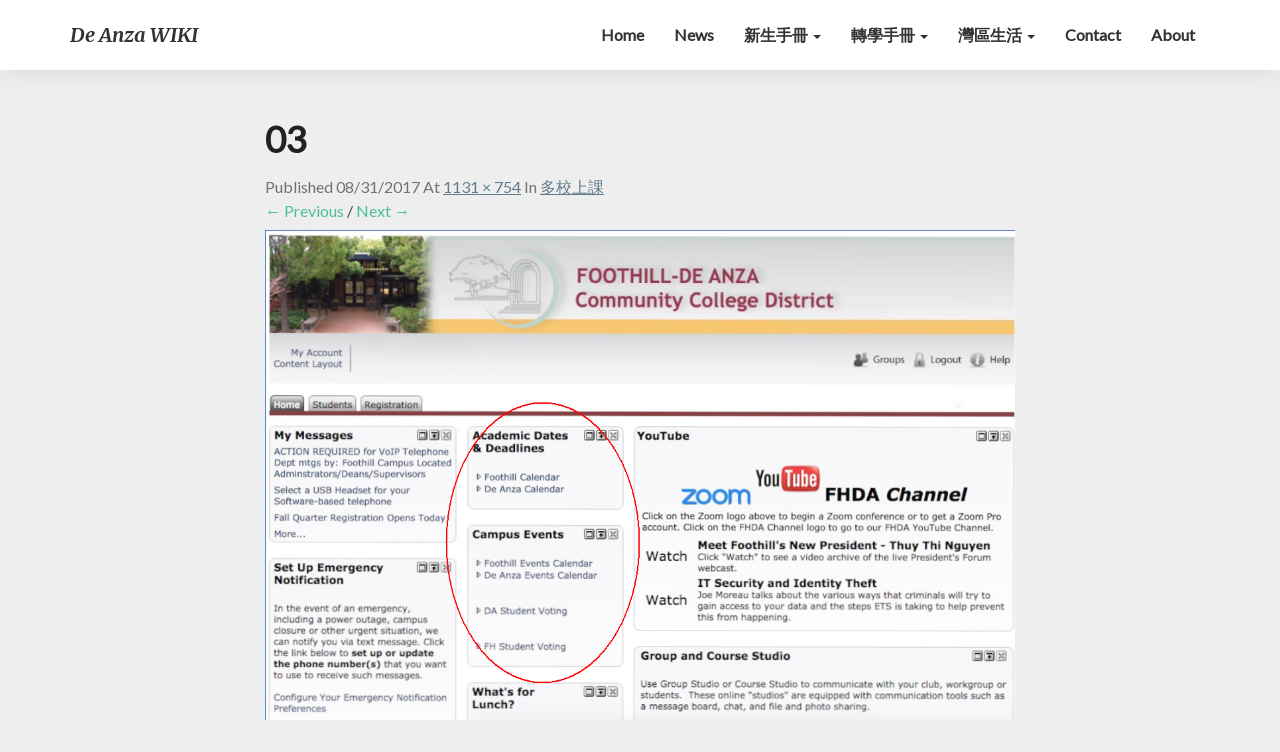

--- FILE ---
content_type: text/html; charset=UTF-8
request_url: https://deanzawiki.org/new-student-handbook/multi-school-study/03-4/
body_size: 13325
content:
<!DOCTYPE html>
<html xmlns="http://www.w3.org/1999/xhtml" lang="en-US">
<head>
  <meta charset="UTF-8" />
  <meta name="viewport" content="width=device-width" />
  <link rel="profile" href="https://gmpg.org/xfn/11" />
  <link rel="pingback" href="https://deanzawiki.org/xmlrpc.php" />

  <meta name='robots' content='max-image-preview:large' />

	<!-- This site is optimized with the Yoast SEO plugin v14.4.1 - https://yoast.com/wordpress/plugins/seo/ -->
	<title>03 - De Anza WIKI</title>
	<meta name="robots" content="index, follow" />
	<meta name="googlebot" content="index, follow, max-snippet:-1, max-image-preview:large, max-video-preview:-1" />
	<meta name="bingbot" content="index, follow, max-snippet:-1, max-image-preview:large, max-video-preview:-1" />
	<link rel="canonical" href="https://deanzawiki.org/wp-content/uploads/2017/08/03-3.png" />
	<meta property="og:locale" content="en_US" />
	<meta property="og:type" content="article" />
	<meta property="og:title" content="03 - De Anza WIKI" />
	<meta property="og:url" content="https://deanzawiki.org/wp-content/uploads/2017/08/03-3.png" />
	<meta property="og:site_name" content="De Anza WIKI" />
	<meta property="article:modified_time" content="2017-08-31T07:20:35+00:00" />
	<meta property="og:image" content="https://i0.wp.com/deanzawiki.org/wp-content/uploads/2017/08/03-3.png?fit=1131%2C754&#038;ssl=1" />
	<meta property="og:image:width" content="1131" />
	<meta property="og:image:height" content="754" />
	<meta name="twitter:card" content="summary" />
	<script type="application/ld+json" class="yoast-schema-graph">{"@context":"https://schema.org","@graph":[{"@type":"WebSite","@id":"https://deanzawiki.org/#website","url":"https://deanzawiki.org/","name":"De Anza WIKI","description":"A site for De Anza Students","potentialAction":[{"@type":"SearchAction","target":"https://deanzawiki.org/?s={search_term_string}","query-input":"required name=search_term_string"}],"inLanguage":"en-US"},{"@type":"WebPage","@id":"https://deanzawiki.org/wp-content/uploads/2017/08/03-3.png#webpage","url":"https://deanzawiki.org/wp-content/uploads/2017/08/03-3.png","name":"03 - De Anza WIKI","isPartOf":{"@id":"https://deanzawiki.org/#website"},"datePublished":"2017-08-31T07:18:24+00:00","dateModified":"2017-08-31T07:20:35+00:00","inLanguage":"en-US","potentialAction":[{"@type":"ReadAction","target":["https://deanzawiki.org/wp-content/uploads/2017/08/03-3.png"]}]}]}</script>
	<!-- / Yoast SEO plugin. -->


<link rel='dns-prefetch' href='//secure.gravatar.com' />
<link rel='dns-prefetch' href='//stats.wp.com' />
<link rel='dns-prefetch' href='//maxcdn.bootstrapcdn.com' />
<link rel='dns-prefetch' href='//fonts.googleapis.com' />
<link rel='dns-prefetch' href='//v0.wordpress.com' />
<link rel='dns-prefetch' href='//i0.wp.com' />
<link rel="alternate" type="application/rss+xml" title="De Anza WIKI &raquo; Feed" href="https://deanzawiki.org/feed/" />
<link rel="alternate" type="application/rss+xml" title="De Anza WIKI &raquo; Comments Feed" href="https://deanzawiki.org/comments/feed/" />
<link rel="alternate" type="application/rss+xml" title="De Anza WIKI &raquo; 03 Comments Feed" href="https://deanzawiki.org/new-student-handbook/multi-school-study/03-4/feed/" />
<!-- This site uses the Google Analytics by MonsterInsights plugin v7.11.0 - Using Analytics tracking - https://www.monsterinsights.com/ -->
<script type="text/javascript" data-cfasync="false">
	var mi_version         = '7.11.0';
	var mi_track_user      = true;
	var mi_no_track_reason = '';
	
	var disableStr = 'ga-disable-UA-136778535-1';

	/* Function to detect opted out users */
	function __gaTrackerIsOptedOut() {
		return document.cookie.indexOf(disableStr + '=true') > -1;
	}

	/* Disable tracking if the opt-out cookie exists. */
	if ( __gaTrackerIsOptedOut() ) {
		window[disableStr] = true;
	}

	/* Opt-out function */
	function __gaTrackerOptout() {
	  document.cookie = disableStr + '=true; expires=Thu, 31 Dec 2099 23:59:59 UTC; path=/';
	  window[disableStr] = true;
	}

	if ( 'undefined' === typeof gaOptout ) {
		function gaOptout() {
			__gaTrackerOptout();
		}
	}
	
	if ( mi_track_user ) {
		(function(i,s,o,g,r,a,m){i['GoogleAnalyticsObject']=r;i[r]=i[r]||function(){
			(i[r].q=i[r].q||[]).push(arguments)},i[r].l=1*new Date();a=s.createElement(o),
			m=s.getElementsByTagName(o)[0];a.async=1;a.src=g;m.parentNode.insertBefore(a,m)
		})(window,document,'script','//www.google-analytics.com/analytics.js','__gaTracker');

		__gaTracker('create', 'UA-136778535-1', 'auto');
		__gaTracker('set', 'forceSSL', true);
		__gaTracker('require', 'displayfeatures');
		__gaTracker('require', 'linkid', 'linkid.js');
		__gaTracker('send','pageview');
	} else {
		console.log( "" );
		(function() {
			/* https://developers.google.com/analytics/devguides/collection/analyticsjs/ */
			var noopfn = function() {
				return null;
			};
			var noopnullfn = function() {
				return null;
			};
			var Tracker = function() {
				return null;
			};
			var p = Tracker.prototype;
			p.get = noopfn;
			p.set = noopfn;
			p.send = noopfn;
			var __gaTracker = function() {
				var len = arguments.length;
				if ( len === 0 ) {
					return;
				}
				var f = arguments[len-1];
				if ( typeof f !== 'object' || f === null || typeof f.hitCallback !== 'function' ) {
					console.log( 'Not running function __gaTracker(' + arguments[0] + " ....) because you are not being tracked. " + mi_no_track_reason );
					return;
				}
				try {
					f.hitCallback();
				} catch (ex) {

				}
			};
			__gaTracker.create = function() {
				return new Tracker();
			};
			__gaTracker.getByName = noopnullfn;
			__gaTracker.getAll = function() {
				return [];
			};
			__gaTracker.remove = noopfn;
			window['__gaTracker'] = __gaTracker;
					})();
		}
</script>
<!-- / Google Analytics by MonsterInsights -->
<script type="text/javascript">
/* <![CDATA[ */
window._wpemojiSettings = {"baseUrl":"https:\/\/s.w.org\/images\/core\/emoji\/14.0.0\/72x72\/","ext":".png","svgUrl":"https:\/\/s.w.org\/images\/core\/emoji\/14.0.0\/svg\/","svgExt":".svg","source":{"concatemoji":"https:\/\/deanzawiki.org\/wp-includes\/js\/wp-emoji-release.min.js?ver=6.4.7"}};
/*! This file is auto-generated */
!function(i,n){var o,s,e;function c(e){try{var t={supportTests:e,timestamp:(new Date).valueOf()};sessionStorage.setItem(o,JSON.stringify(t))}catch(e){}}function p(e,t,n){e.clearRect(0,0,e.canvas.width,e.canvas.height),e.fillText(t,0,0);var t=new Uint32Array(e.getImageData(0,0,e.canvas.width,e.canvas.height).data),r=(e.clearRect(0,0,e.canvas.width,e.canvas.height),e.fillText(n,0,0),new Uint32Array(e.getImageData(0,0,e.canvas.width,e.canvas.height).data));return t.every(function(e,t){return e===r[t]})}function u(e,t,n){switch(t){case"flag":return n(e,"\ud83c\udff3\ufe0f\u200d\u26a7\ufe0f","\ud83c\udff3\ufe0f\u200b\u26a7\ufe0f")?!1:!n(e,"\ud83c\uddfa\ud83c\uddf3","\ud83c\uddfa\u200b\ud83c\uddf3")&&!n(e,"\ud83c\udff4\udb40\udc67\udb40\udc62\udb40\udc65\udb40\udc6e\udb40\udc67\udb40\udc7f","\ud83c\udff4\u200b\udb40\udc67\u200b\udb40\udc62\u200b\udb40\udc65\u200b\udb40\udc6e\u200b\udb40\udc67\u200b\udb40\udc7f");case"emoji":return!n(e,"\ud83e\udef1\ud83c\udffb\u200d\ud83e\udef2\ud83c\udfff","\ud83e\udef1\ud83c\udffb\u200b\ud83e\udef2\ud83c\udfff")}return!1}function f(e,t,n){var r="undefined"!=typeof WorkerGlobalScope&&self instanceof WorkerGlobalScope?new OffscreenCanvas(300,150):i.createElement("canvas"),a=r.getContext("2d",{willReadFrequently:!0}),o=(a.textBaseline="top",a.font="600 32px Arial",{});return e.forEach(function(e){o[e]=t(a,e,n)}),o}function t(e){var t=i.createElement("script");t.src=e,t.defer=!0,i.head.appendChild(t)}"undefined"!=typeof Promise&&(o="wpEmojiSettingsSupports",s=["flag","emoji"],n.supports={everything:!0,everythingExceptFlag:!0},e=new Promise(function(e){i.addEventListener("DOMContentLoaded",e,{once:!0})}),new Promise(function(t){var n=function(){try{var e=JSON.parse(sessionStorage.getItem(o));if("object"==typeof e&&"number"==typeof e.timestamp&&(new Date).valueOf()<e.timestamp+604800&&"object"==typeof e.supportTests)return e.supportTests}catch(e){}return null}();if(!n){if("undefined"!=typeof Worker&&"undefined"!=typeof OffscreenCanvas&&"undefined"!=typeof URL&&URL.createObjectURL&&"undefined"!=typeof Blob)try{var e="postMessage("+f.toString()+"("+[JSON.stringify(s),u.toString(),p.toString()].join(",")+"));",r=new Blob([e],{type:"text/javascript"}),a=new Worker(URL.createObjectURL(r),{name:"wpTestEmojiSupports"});return void(a.onmessage=function(e){c(n=e.data),a.terminate(),t(n)})}catch(e){}c(n=f(s,u,p))}t(n)}).then(function(e){for(var t in e)n.supports[t]=e[t],n.supports.everything=n.supports.everything&&n.supports[t],"flag"!==t&&(n.supports.everythingExceptFlag=n.supports.everythingExceptFlag&&n.supports[t]);n.supports.everythingExceptFlag=n.supports.everythingExceptFlag&&!n.supports.flag,n.DOMReady=!1,n.readyCallback=function(){n.DOMReady=!0}}).then(function(){return e}).then(function(){var e;n.supports.everything||(n.readyCallback(),(e=n.source||{}).concatemoji?t(e.concatemoji):e.wpemoji&&e.twemoji&&(t(e.twemoji),t(e.wpemoji)))}))}((window,document),window._wpemojiSettings);
/* ]]> */
</script>
<style id='wp-emoji-styles-inline-css' type='text/css'>

	img.wp-smiley, img.emoji {
		display: inline !important;
		border: none !important;
		box-shadow: none !important;
		height: 1em !important;
		width: 1em !important;
		margin: 0 0.07em !important;
		vertical-align: -0.1em !important;
		background: none !important;
		padding: 0 !important;
	}
</style>
<link rel='stylesheet' id='wp-block-library-css' href='https://deanzawiki.org/wp-includes/css/dist/block-library/style.min.css?ver=6.4.7' type='text/css' media='all' />
<style id='wp-block-library-inline-css' type='text/css'>
.has-text-align-justify{text-align:justify;}
</style>
<link rel='stylesheet' id='mediaelement-css' href='https://deanzawiki.org/wp-includes/js/mediaelement/mediaelementplayer-legacy.min.css?ver=4.2.17' type='text/css' media='all' />
<link rel='stylesheet' id='wp-mediaelement-css' href='https://deanzawiki.org/wp-includes/js/mediaelement/wp-mediaelement.min.css?ver=6.4.7' type='text/css' media='all' />
<style id='classic-theme-styles-inline-css' type='text/css'>
/*! This file is auto-generated */
.wp-block-button__link{color:#fff;background-color:#32373c;border-radius:9999px;box-shadow:none;text-decoration:none;padding:calc(.667em + 2px) calc(1.333em + 2px);font-size:1.125em}.wp-block-file__button{background:#32373c;color:#fff;text-decoration:none}
</style>
<style id='global-styles-inline-css' type='text/css'>
body{--wp--preset--color--black: #000000;--wp--preset--color--cyan-bluish-gray: #abb8c3;--wp--preset--color--white: #ffffff;--wp--preset--color--pale-pink: #f78da7;--wp--preset--color--vivid-red: #cf2e2e;--wp--preset--color--luminous-vivid-orange: #ff6900;--wp--preset--color--luminous-vivid-amber: #fcb900;--wp--preset--color--light-green-cyan: #7bdcb5;--wp--preset--color--vivid-green-cyan: #00d084;--wp--preset--color--pale-cyan-blue: #8ed1fc;--wp--preset--color--vivid-cyan-blue: #0693e3;--wp--preset--color--vivid-purple: #9b51e0;--wp--preset--gradient--vivid-cyan-blue-to-vivid-purple: linear-gradient(135deg,rgba(6,147,227,1) 0%,rgb(155,81,224) 100%);--wp--preset--gradient--light-green-cyan-to-vivid-green-cyan: linear-gradient(135deg,rgb(122,220,180) 0%,rgb(0,208,130) 100%);--wp--preset--gradient--luminous-vivid-amber-to-luminous-vivid-orange: linear-gradient(135deg,rgba(252,185,0,1) 0%,rgba(255,105,0,1) 100%);--wp--preset--gradient--luminous-vivid-orange-to-vivid-red: linear-gradient(135deg,rgba(255,105,0,1) 0%,rgb(207,46,46) 100%);--wp--preset--gradient--very-light-gray-to-cyan-bluish-gray: linear-gradient(135deg,rgb(238,238,238) 0%,rgb(169,184,195) 100%);--wp--preset--gradient--cool-to-warm-spectrum: linear-gradient(135deg,rgb(74,234,220) 0%,rgb(151,120,209) 20%,rgb(207,42,186) 40%,rgb(238,44,130) 60%,rgb(251,105,98) 80%,rgb(254,248,76) 100%);--wp--preset--gradient--blush-light-purple: linear-gradient(135deg,rgb(255,206,236) 0%,rgb(152,150,240) 100%);--wp--preset--gradient--blush-bordeaux: linear-gradient(135deg,rgb(254,205,165) 0%,rgb(254,45,45) 50%,rgb(107,0,62) 100%);--wp--preset--gradient--luminous-dusk: linear-gradient(135deg,rgb(255,203,112) 0%,rgb(199,81,192) 50%,rgb(65,88,208) 100%);--wp--preset--gradient--pale-ocean: linear-gradient(135deg,rgb(255,245,203) 0%,rgb(182,227,212) 50%,rgb(51,167,181) 100%);--wp--preset--gradient--electric-grass: linear-gradient(135deg,rgb(202,248,128) 0%,rgb(113,206,126) 100%);--wp--preset--gradient--midnight: linear-gradient(135deg,rgb(2,3,129) 0%,rgb(40,116,252) 100%);--wp--preset--font-size--small: 13px;--wp--preset--font-size--medium: 20px;--wp--preset--font-size--large: 36px;--wp--preset--font-size--x-large: 42px;--wp--preset--spacing--20: 0.44rem;--wp--preset--spacing--30: 0.67rem;--wp--preset--spacing--40: 1rem;--wp--preset--spacing--50: 1.5rem;--wp--preset--spacing--60: 2.25rem;--wp--preset--spacing--70: 3.38rem;--wp--preset--spacing--80: 5.06rem;--wp--preset--shadow--natural: 6px 6px 9px rgba(0, 0, 0, 0.2);--wp--preset--shadow--deep: 12px 12px 50px rgba(0, 0, 0, 0.4);--wp--preset--shadow--sharp: 6px 6px 0px rgba(0, 0, 0, 0.2);--wp--preset--shadow--outlined: 6px 6px 0px -3px rgba(255, 255, 255, 1), 6px 6px rgba(0, 0, 0, 1);--wp--preset--shadow--crisp: 6px 6px 0px rgba(0, 0, 0, 1);}:where(.is-layout-flex){gap: 0.5em;}:where(.is-layout-grid){gap: 0.5em;}body .is-layout-flow > .alignleft{float: left;margin-inline-start: 0;margin-inline-end: 2em;}body .is-layout-flow > .alignright{float: right;margin-inline-start: 2em;margin-inline-end: 0;}body .is-layout-flow > .aligncenter{margin-left: auto !important;margin-right: auto !important;}body .is-layout-constrained > .alignleft{float: left;margin-inline-start: 0;margin-inline-end: 2em;}body .is-layout-constrained > .alignright{float: right;margin-inline-start: 2em;margin-inline-end: 0;}body .is-layout-constrained > .aligncenter{margin-left: auto !important;margin-right: auto !important;}body .is-layout-constrained > :where(:not(.alignleft):not(.alignright):not(.alignfull)){max-width: var(--wp--style--global--content-size);margin-left: auto !important;margin-right: auto !important;}body .is-layout-constrained > .alignwide{max-width: var(--wp--style--global--wide-size);}body .is-layout-flex{display: flex;}body .is-layout-flex{flex-wrap: wrap;align-items: center;}body .is-layout-flex > *{margin: 0;}body .is-layout-grid{display: grid;}body .is-layout-grid > *{margin: 0;}:where(.wp-block-columns.is-layout-flex){gap: 2em;}:where(.wp-block-columns.is-layout-grid){gap: 2em;}:where(.wp-block-post-template.is-layout-flex){gap: 1.25em;}:where(.wp-block-post-template.is-layout-grid){gap: 1.25em;}.has-black-color{color: var(--wp--preset--color--black) !important;}.has-cyan-bluish-gray-color{color: var(--wp--preset--color--cyan-bluish-gray) !important;}.has-white-color{color: var(--wp--preset--color--white) !important;}.has-pale-pink-color{color: var(--wp--preset--color--pale-pink) !important;}.has-vivid-red-color{color: var(--wp--preset--color--vivid-red) !important;}.has-luminous-vivid-orange-color{color: var(--wp--preset--color--luminous-vivid-orange) !important;}.has-luminous-vivid-amber-color{color: var(--wp--preset--color--luminous-vivid-amber) !important;}.has-light-green-cyan-color{color: var(--wp--preset--color--light-green-cyan) !important;}.has-vivid-green-cyan-color{color: var(--wp--preset--color--vivid-green-cyan) !important;}.has-pale-cyan-blue-color{color: var(--wp--preset--color--pale-cyan-blue) !important;}.has-vivid-cyan-blue-color{color: var(--wp--preset--color--vivid-cyan-blue) !important;}.has-vivid-purple-color{color: var(--wp--preset--color--vivid-purple) !important;}.has-black-background-color{background-color: var(--wp--preset--color--black) !important;}.has-cyan-bluish-gray-background-color{background-color: var(--wp--preset--color--cyan-bluish-gray) !important;}.has-white-background-color{background-color: var(--wp--preset--color--white) !important;}.has-pale-pink-background-color{background-color: var(--wp--preset--color--pale-pink) !important;}.has-vivid-red-background-color{background-color: var(--wp--preset--color--vivid-red) !important;}.has-luminous-vivid-orange-background-color{background-color: var(--wp--preset--color--luminous-vivid-orange) !important;}.has-luminous-vivid-amber-background-color{background-color: var(--wp--preset--color--luminous-vivid-amber) !important;}.has-light-green-cyan-background-color{background-color: var(--wp--preset--color--light-green-cyan) !important;}.has-vivid-green-cyan-background-color{background-color: var(--wp--preset--color--vivid-green-cyan) !important;}.has-pale-cyan-blue-background-color{background-color: var(--wp--preset--color--pale-cyan-blue) !important;}.has-vivid-cyan-blue-background-color{background-color: var(--wp--preset--color--vivid-cyan-blue) !important;}.has-vivid-purple-background-color{background-color: var(--wp--preset--color--vivid-purple) !important;}.has-black-border-color{border-color: var(--wp--preset--color--black) !important;}.has-cyan-bluish-gray-border-color{border-color: var(--wp--preset--color--cyan-bluish-gray) !important;}.has-white-border-color{border-color: var(--wp--preset--color--white) !important;}.has-pale-pink-border-color{border-color: var(--wp--preset--color--pale-pink) !important;}.has-vivid-red-border-color{border-color: var(--wp--preset--color--vivid-red) !important;}.has-luminous-vivid-orange-border-color{border-color: var(--wp--preset--color--luminous-vivid-orange) !important;}.has-luminous-vivid-amber-border-color{border-color: var(--wp--preset--color--luminous-vivid-amber) !important;}.has-light-green-cyan-border-color{border-color: var(--wp--preset--color--light-green-cyan) !important;}.has-vivid-green-cyan-border-color{border-color: var(--wp--preset--color--vivid-green-cyan) !important;}.has-pale-cyan-blue-border-color{border-color: var(--wp--preset--color--pale-cyan-blue) !important;}.has-vivid-cyan-blue-border-color{border-color: var(--wp--preset--color--vivid-cyan-blue) !important;}.has-vivid-purple-border-color{border-color: var(--wp--preset--color--vivid-purple) !important;}.has-vivid-cyan-blue-to-vivid-purple-gradient-background{background: var(--wp--preset--gradient--vivid-cyan-blue-to-vivid-purple) !important;}.has-light-green-cyan-to-vivid-green-cyan-gradient-background{background: var(--wp--preset--gradient--light-green-cyan-to-vivid-green-cyan) !important;}.has-luminous-vivid-amber-to-luminous-vivid-orange-gradient-background{background: var(--wp--preset--gradient--luminous-vivid-amber-to-luminous-vivid-orange) !important;}.has-luminous-vivid-orange-to-vivid-red-gradient-background{background: var(--wp--preset--gradient--luminous-vivid-orange-to-vivid-red) !important;}.has-very-light-gray-to-cyan-bluish-gray-gradient-background{background: var(--wp--preset--gradient--very-light-gray-to-cyan-bluish-gray) !important;}.has-cool-to-warm-spectrum-gradient-background{background: var(--wp--preset--gradient--cool-to-warm-spectrum) !important;}.has-blush-light-purple-gradient-background{background: var(--wp--preset--gradient--blush-light-purple) !important;}.has-blush-bordeaux-gradient-background{background: var(--wp--preset--gradient--blush-bordeaux) !important;}.has-luminous-dusk-gradient-background{background: var(--wp--preset--gradient--luminous-dusk) !important;}.has-pale-ocean-gradient-background{background: var(--wp--preset--gradient--pale-ocean) !important;}.has-electric-grass-gradient-background{background: var(--wp--preset--gradient--electric-grass) !important;}.has-midnight-gradient-background{background: var(--wp--preset--gradient--midnight) !important;}.has-small-font-size{font-size: var(--wp--preset--font-size--small) !important;}.has-medium-font-size{font-size: var(--wp--preset--font-size--medium) !important;}.has-large-font-size{font-size: var(--wp--preset--font-size--large) !important;}.has-x-large-font-size{font-size: var(--wp--preset--font-size--x-large) !important;}
.wp-block-navigation a:where(:not(.wp-element-button)){color: inherit;}
:where(.wp-block-post-template.is-layout-flex){gap: 1.25em;}:where(.wp-block-post-template.is-layout-grid){gap: 1.25em;}
:where(.wp-block-columns.is-layout-flex){gap: 2em;}:where(.wp-block-columns.is-layout-grid){gap: 2em;}
.wp-block-pullquote{font-size: 1.5em;line-height: 1.6;}
</style>
<link rel='stylesheet' id='toc-screen-css' href='https://deanzawiki.org/wp-content/plugins/table-of-contents-plus/screen.min.css?ver=2309' type='text/css' media='all' />
<link rel='stylesheet' id='bootstrap-css' href='https://deanzawiki.org/wp-content/themes/noteblog/css/bootstrap.css?ver=6.4.7' type='text/css' media='all' />
<link rel='stylesheet' id='noteblog-style-css' href='https://deanzawiki.org/wp-content/themes/noteblog/style.css?ver=6.4.7' type='text/css' media='all' />
<style id='noteblog-style-inline-css' type='text/css'>
	/* Color Scheme */

	/* Accent Color */
	a,a:visited,a:active,a:hover,a:focus,#secondary .widget #recentcomments a, #secondary .widget .rsswidget {
		color: #4dbf99;
	}
.copy-right-section a {
    color: #a7a7a7;
}
	@media (min-width:767px) {
		.dropdown-menu > .active > a, .dropdown-menu > .active > a:hover, .dropdown-menu > .active > a:focus {	    
			background-color: #4dbf99 !important;
			color:#fff !important;
		}
		.dropdown-menu .current-menu-item.current_page_item a, .dropdown-menu .current-menu-item.current_page_item a:hover, .dropdown-menu .current-menu-item.current_page_item a:active, .dropdown-menu .current-menu-item.current_page_item a:focus {
			background: #4dbf99 !important;
			color:#fff !important
		}
	}
	@media (max-width:767px) {
		.dropdown-menu .current-menu-item.current_page_item a, .dropdown-menu .current-menu-item.current_page_item a:hover, .dropdown-menu .current-menu-item.current_page_item a:active, .dropdown-menu .current-menu-item.current_page_item a:focus, .dropdown-menu > .active > a, .dropdown-menu > .active > a:hover, .dropdown-menu > .active > a:focus, .navbar-default .navbar-nav .open .dropdown-menu > li.active > a {
			border-left: 3px solid #4dbf99;
		}
	}
	.btn, .btn-default:visited, .btn-default:active:hover, .btn-default.active:hover, .btn-default:active:focus, .btn-default.active:focus, .btn-default:active.focus, .btn-default.active.focus {
		background: #4dbf99;
	}
	.cat-links a, .tags-links a {
		color: #4dbf99;
	}
	.navbar-default .navbar-nav > li > .dropdown-menu > li > a:hover, .navbar-default .navbar-nav > li > .dropdown-menu > li > a:focus {
		color: #fff;
		background-color: #4dbf99;
	}
	h5.entry-date a:hover {
		color: #4dbf99;
	}
	#respond input#submit {
		background-color: #4dbf99;
		background: #4dbf99;
	}
	blockquote {
		border-left: 5px solid #4dbf99;
	}
	.entry-title a:hover,.entry-title a:focus{
		color: #4dbf99;
	}
	.entry-header .entry-meta::after{
		background: #4dbf99;
	}
	.readmore-btn, .readmore-btn:visited, .readmore-btn:active, .readmore-btn:hover, .readmore-btn:focus {
		background: #4dbf99;
	}
	.post-password-form input[type="submit"],.post-password-form input[type="submit"]:hover,.post-password-form input[type="submit"]:focus,.post-password-form input[type="submit"]:active,.search-submit,.search-submit:hover,.search-submit:focus,.search-submit:active {
		background-color: #4dbf99;
		background: #4dbf99;
		border-color: #4dbf99;
	}
	.fa {
		color: #4dbf99;
	}
	.btn-default{
		border-bottom: 1px solid #4dbf99;
	}
	.btn-default:hover, .btn-default:focus{
		border-bottom: 1px solid #4dbf99;
		background-color: #4dbf99;
	}
	.nav-previous:hover, .nav-next:hover{
		border: 1px solid #4dbf99;
		background-color: #4dbf99;
	}
	.next-post a:hover,.prev-post a:hover{
		color: #4dbf99;
	}
	.posts-navigation .next-post a:hover .fa, .posts-navigation .prev-post a:hover .fa{
		color: #4dbf99;
	}
	#secondary .widget a:hover,	#secondary .widget a:focus{
		color: #4dbf99;
	}
	#secondary .widget_calendar tbody a {
		background-color: #4dbf99;
		color: #fff;
		padding: 0.2em;
	}
	#secondary .widget_calendar tbody a:hover{
		background-color: #4dbf99;
		color: #fff;
		padding: 0.2em;
	}	
</style>
<link rel='stylesheet' id='font-awesome-css' href='https://maxcdn.bootstrapcdn.com/font-awesome/4.7.0/css/font-awesome.min.css?ver=2.46' type='text/css' media='all' />
<link rel='stylesheet' id='noteblog-googlefonts-css' href='//fonts.googleapis.com/css?family=Merriweather:700,700i|Lato:400,400italic,600' type='text/css' media='all' />
<link rel='stylesheet' id='jetpack_css-css' href='https://deanzawiki.org/wp-content/plugins/jetpack/css/jetpack.css?ver=13.0.1' type='text/css' media='all' />
<script type="text/javascript" id="monsterinsights-frontend-script-js-extra">
/* <![CDATA[ */
var monsterinsights_frontend = {"js_events_tracking":"true","download_extensions":"doc,pdf,ppt,zip,xls,docx,pptx,xlsx","inbound_paths":"[{\"path\":\"\\\/go\\\/\",\"label\":\"affiliate\"},{\"path\":\"\\\/recommend\\\/\",\"label\":\"affiliate\"}]","home_url":"https:\/\/deanzawiki.org","hash_tracking":"false"};
/* ]]> */
</script>
<script type="text/javascript" src="https://deanzawiki.org/wp-content/plugins/google-analytics-for-wordpress/assets/js/frontend.min.js?ver=7.11.0" id="monsterinsights-frontend-script-js"></script>
<script type="text/javascript" src="https://deanzawiki.org/wp-includes/js/jquery/jquery.min.js?ver=3.7.1" id="jquery-core-js"></script>
<script type="text/javascript" src="https://deanzawiki.org/wp-includes/js/jquery/jquery-migrate.min.js?ver=3.4.1" id="jquery-migrate-js"></script>
<!--[if lt IE 9]>
<script type="text/javascript" src="https://deanzawiki.org/wp-content/themes/noteblog/js/html5shiv.js?ver=3.7.3" id="html5shiv-js"></script>
<![endif]-->
<link rel="https://api.w.org/" href="https://deanzawiki.org/wp-json/" /><link rel="alternate" type="application/json" href="https://deanzawiki.org/wp-json/wp/v2/media/314" /><link rel="EditURI" type="application/rsd+xml" title="RSD" href="https://deanzawiki.org/xmlrpc.php?rsd" />
<meta name="generator" content="WordPress 6.4.7" />
<link rel='shortlink' href='https://wp.me/aabmBo-54' />
<link rel="alternate" type="application/json+oembed" href="https://deanzawiki.org/wp-json/oembed/1.0/embed?url=https%3A%2F%2Fdeanzawiki.org%2Fnew-student-handbook%2Fmulti-school-study%2F03-4%2F" />
<link rel="alternate" type="text/xml+oembed" href="https://deanzawiki.org/wp-json/oembed/1.0/embed?url=https%3A%2F%2Fdeanzawiki.org%2Fnew-student-handbook%2Fmulti-school-study%2F03-4%2F&#038;format=xml" />
<link rel="alternate" href="https://deanzawiki.org/new-student-handbook/multi-school-study/03-4/" hreflang="x-default" /><script type="text/javascript">
(function(url){
	if(/(?:Chrome\/26\.0\.1410\.63 Safari\/537\.31|WordfenceTestMonBot)/.test(navigator.userAgent)){ return; }
	var addEvent = function(evt, handler) {
		if (window.addEventListener) {
			document.addEventListener(evt, handler, false);
		} else if (window.attachEvent) {
			document.attachEvent('on' + evt, handler);
		}
	};
	var removeEvent = function(evt, handler) {
		if (window.removeEventListener) {
			document.removeEventListener(evt, handler, false);
		} else if (window.detachEvent) {
			document.detachEvent('on' + evt, handler);
		}
	};
	var evts = 'contextmenu dblclick drag dragend dragenter dragleave dragover dragstart drop keydown keypress keyup mousedown mousemove mouseout mouseover mouseup mousewheel scroll'.split(' ');
	var logHuman = function() {
		if (window.wfLogHumanRan) { return; }
		window.wfLogHumanRan = true;
		var wfscr = document.createElement('script');
		wfscr.type = 'text/javascript';
		wfscr.async = true;
		wfscr.src = url + '&r=' + Math.random();
		(document.getElementsByTagName('head')[0]||document.getElementsByTagName('body')[0]).appendChild(wfscr);
		for (var i = 0; i < evts.length; i++) {
			removeEvent(evts[i], logHuman);
		}
	};
	for (var i = 0; i < evts.length; i++) {
		addEvent(evts[i], logHuman);
	}
})('//deanzawiki.org/?wordfence_lh=1&hid=76EC4DE56A5ACA4442E7B03F2DFAD38E');
</script><script type="text/javascript">
<!--
/******************************************************************************
***   COPY PROTECTED BY http://chetangole.com/blog/wp-copyprotect/   version 3.1.0 ****
******************************************************************************/
function clickIE4(){
if (event.button==2){
return false;
}
}
function clickNS4(e){
if (document.layers||document.getElementById&&!document.all){
if (e.which==2||e.which==3){
return false;
}
}
}

if (document.layers){
document.captureEvents(Event.MOUSEDOWN);
document.onmousedown=clickNS4;
}
else if (document.all&&!document.getElementById){
document.onmousedown=clickIE4;
}

document.oncontextmenu=new Function("return false")
// --> 
</script>

<script type="text/javascript">
/******************************************************************************
***   COPY PROTECTED BY http://chetangole.com/blog/wp-copyprotect/   version 3.1.0 ****
******************************************************************************/
function disableSelection(target){
if (typeof target.onselectstart!="undefined") //For IE 
	target.onselectstart=function(){return false}
else if (typeof target.style.MozUserSelect!="undefined") //For Firefox
	target.style.MozUserSelect="none"
else //All other route (For Opera)
	target.onmousedown=function(){return false}
target.style.cursor = "default"
}
</script>
	<style>img#wpstats{display:none}</style>
		
	<style type="text/css">
		.site-header { background: ; }
		.footer-widgets h3 { color: ; }
		.site-footer { background: ; }
		.footer-widget-wrapper { background: ; }
		.copy-right-section { color: ; }
		#secondary h3.widget-title, #secondary h4.widget-title { color: ; }
		.secondary-inner { background: ; }
		#secondary .widget a, #secondary .widget a:focus, #secondary .widget a:hover, #secondary .widget a:active, #secondary .widget #recentcomments a, #secondary .widget #recentcomments a:focus, #secondary .widget #recentcomments a:hover, #secondary .widget #recentcomments a:active, #secondary .widget .rsswidget, #secondary .widget .rsswidget:focus, #secondary .widget .rsswidget:hover, #secondary .widget .rsswidget:active { color: ; }
		.navbar-default,.navbar-default li>.dropdown-menu, .navbar-default .navbar-nav .open .dropdown-menu > .active > a, .navbar-default .navbar-nav .open .dr { background-color: ; }
		.home .lh-nav-bg-transform li>.dropdown-menu:after { border-bottom-color: ; }
		.navbar-default .navbar-nav>li>a, .navbar-default li>.dropdown-menu>li>a, .navbar-default .navbar-nav>li>a:hover, .navbar-default .navbar-nav>li>a:focus, .navbar-default .navbar-nav>li>a:active, .navbar-default .navbar-nav>li>a:visited, .navbar-default .navbar-nav > .open > a, .navbar-default .navbar-nav > .open > a:hover, .navbar-default .navbar-nav > .open > a:focus { color: ; }
		.navbar-default .navbar-brand, .navbar-default .navbar-brand:hover, .navbar-default .navbar-brand:focus { color: ; }
		h1.entry-title, .entry-header .entry-title a, .page .container article h2, .page .container article h3, .page .container article h4, .page .container article h5, .page .container article h6, .single article h1, .single article h2, .single article h3, .single article h4, .single article h5, .single article h6, .page .container article h1, .single article h1, .single h2.comments-title, .single .comment-respond h3#reply-title, .page h2.comments-title, .page .comment-respond h3#reply-title { color: ; }
		.single .entry-content, .page .entry-content, .single .entry-summary, .page .entry-summary, .page .post-feed-wrapper p, .single .post-feed-wrapper p, .single .post-comments, .page .post-comments, .single .post-comments p, .page .post-comments p, .single .next-article a p, .single .prev-article a p, .page .next-article a p, .page .prev-article a p, .single thead, .page thead { color: ; }
		.page .container .entry-date, .single-post .container .entry-date, .single .comment-metadata time, .page .comment-metadata time { color: ; }
		.top-widgets { background: ; }
		.top-widgets h3 { color: ; }
		.top-widgets, .top-widgets p { color: ; }
		.bottom-widgets { background: ; }
		.bottom-widgets h3 { color: ; }
		.frontpage-site-title, .frontpage-site-title:hover, .frontpage-site-title:active, .frontpage-site-title:focus { color: ; }
		.frontpage-site-description, .frontpage-site-description:focus, .frontpage-site-description:hover, .frontpage-site-description:active { color: ; }
		.bottom-widgets, .bottom-widgets p { color: ; }
		.footer-widgets, .footer-widgets p { color: ; }
		.home .lh-nav-bg-transform .navbar-nav>li>a, .home .lh-nav-bg-transform .navbar-nav>li>a:hover, .home .lh-nav-bg-transform .navbar-nav>li>a:active, .home .lh-nav-bg-transform .navbar-nav>li>a:focus, .home .lh-nav-bg-transform .navbar-nav>li>a:visited { color: ; }
		.home .lh-nav-bg-transform.navbar-default .navbar-brand, .home .lh-nav-bg-transform.navbar-default .navbar-brand:hover, .home .lh-nav-bg-transform.navbar-default .navbar-brand:active, .home .lh-nav-bg-transform.navbar-default .navbar-brand:focus, .home .lh-nav-bg-transform.navbar-default .navbar-brand:hover { color: ; }
		#secondary h4.widget-title { background-color: ; }
		.navbar-default .navbar-nav > .active > a, .navbar-default .navbar-nav > .active > a:hover, .navbar-default .navbar-nav > .active > a:focus{color: ; }
		#secondary, #secondary .widget, #secondary p{color: ; }
		.footer-widgets, .footer-widgets p{color: ; }
		.footer-widgets a, .footer-widgets li a{color: ; }
		.copy-right-section{border-top: 1px solid ; }
		.copy-right-section{border-top: 1px solid ; }
		.single .entry-content a, .page .entry-content a, .single .post-comments a, .page .post-comments a, .single .next-article a, .single .prev-article a, .page .next-article a, .page .prev-article a {color: ; }
		.single .post-content, .page .post-content, .single .comments-area, .page .comments-area, .single .post-comments, .page .single-post-content, .single .post-comments .comments-area, .page .post-comments .comments-area, .single .next-article a, .single .prev-article a, .page .next-article a, .page .prev-article a, .page .post-comments {background: ; }
		.article-grid-container article{background: ; }
		.article-grid-container .post-feed-wrapper p{color: ; }
		.post-feed-wrapper .entry-header .entry-title a{color: ; }
		.article-grid-container h5.entry-date, .article-grid-container h5.entry-date a{color: ; }
		.article-grid-container .post-thumbnail-wrap .entry-date{color: ; }
		.blog .next-post a, .blog .prev-post a{background: ; }
		.blog .next-post a, .blog .prev-post a, .blog .next-post a i.fa, .blog .prev-post a i.fa, .blog .posts-navigation .next-post a:hover .fa, .blog .posts-navigation .prev-post a:hover .fa{color: ; }
		@media (max-width:767px){	
		.home .lh-nav-bg-transform { background-color:  !important; }
		.navbar-default .navbar-nav .open .dropdown-menu>li>a, .navbar-default .navbar-nav .open .dropdown-menu>li>a, .navbar-default .navbar-nav .open .dropdown-menu>li>a,.navbar-default .navbar-nav .open .dropdown-menu>li>a,:focus, .navbar-default .navbar-nav .open .dropdown-menu>li>a,:visited, .home .lh-nav-bg-transform .navbar-nav>li>a, .home .lh-nav-bg-transform .navbar-nav>li>a:hover, .home .lh-nav-bg-transform .navbar-nav>li>a:visited, .home .lh-nav-bg-transform .navbar-nav>li>a:focus, .home .lh-nav-bg-transform .navbar-nav>li>a:active, .navbar-default .navbar-nav .open .dropdown-menu>li>a:active, .navbar-default .navbar-nav .open .dropdown-menu>li>a:focus, .navbar-default .navbar-nav .open .dropdown-menu>li>a:hover, .navbar-default .navbar-nav .open .dropdown-menu>li>a:visited, .navbar-default .navbar-nav .open .dropdown-menu > .active > a, .navbar-default .navbar-nav .open .dropdown-menu > .active > a:hover, .navbar-default .navbar-nav .open .dropdown-menu > .active > a:focus, .navbar-default .navbar-nav .open .dropdown-menu > .active > a:active, .navbar-default .navbar-nav .open .dropdown-menu > .active > a:hover {color: ; }
		.home .lh-nav-bg-transform.navbar-default .navbar-brand, .home .lh-nav-bg-transform.navbar-default .navbar-brand:hover, .home .lh-nav-bg-transform.navbar-default .navbar-brand:focus, .home .lh-nav-bg-transform.navbar-default .navbar-brand:active { color: ; }
		.navbar-default .navbar-toggle .icon-bar, .navbar-default .navbar-toggle:focus .icon-bar, .navbar-default .navbar-toggle:hover .icon-bar{ background-color: ; }
		.navbar-default .navbar-nav .open .dropdown-menu > li > a {border-left-color: ; }
		}
	</style>
	<style type="text/css">
.upcoming-events li {
	margin-bottom: 10px;
}
.upcoming-events li span {
	display: block;
}
</style>
			<style type="text/css" id="noteblog-header-css">
					.site-header {
					background: url(https://deanzawiki.org/wp-content/themes/noteblog/images/headers/background.png) no-repeat scroll top;
											background-size: cover;
						background-position:top;
									}

				@media (min-width: 768px) and (max-width: 1024px){
					.site-header {
													background-size: cover;
							background-position:top;
										
					}
				}

				@media (max-width: 767px) {
					.site-header {
													background-size: cover;
							background-position:top;
										
					}
				}
				@media (max-width: 359px) {
					.site-header {
													background-size: cover;
							background-position:top;
												
					}
					
				}
				.site-header{
					-webkit-box-shadow: 0px 0px 2px 1px rgba(182,182,182,0.3);
			    	-moz-box-shadow: 0px 0px 2px 1px rgba(182,182,182,0.3);
			    	-o-box-shadow: 0px 0px 2px 1px rgba(182,182,182,0.3);
			    	box-shadow: 0px 0px 2px 1px rgba(182,182,182,0.3);
				}
  
		.site-title,
		.site-description {
			color: #fff;
		}
		.site-title::after{
			background: #fff;
			content:"";       
		}
	
	</style>
	<style id="wpforms-css-vars-root">
				:root {
					--wpforms-field-border-radius: 3px;
--wpforms-field-background-color: #ffffff;
--wpforms-field-border-color: rgba( 0, 0, 0, 0.25 );
--wpforms-field-text-color: rgba( 0, 0, 0, 0.7 );
--wpforms-label-color: rgba( 0, 0, 0, 0.85 );
--wpforms-label-sublabel-color: rgba( 0, 0, 0, 0.55 );
--wpforms-label-error-color: #d63637;
--wpforms-button-border-radius: 3px;
--wpforms-button-background-color: #066aab;
--wpforms-button-text-color: #ffffff;
--wpforms-field-size-input-height: 43px;
--wpforms-field-size-input-spacing: 15px;
--wpforms-field-size-font-size: 16px;
--wpforms-field-size-line-height: 19px;
--wpforms-field-size-padding-h: 14px;
--wpforms-field-size-checkbox-size: 16px;
--wpforms-field-size-sublabel-spacing: 5px;
--wpforms-field-size-icon-size: 1;
--wpforms-label-size-font-size: 16px;
--wpforms-label-size-line-height: 19px;
--wpforms-label-size-sublabel-font-size: 14px;
--wpforms-label-size-sublabel-line-height: 17px;
--wpforms-button-size-font-size: 17px;
--wpforms-button-size-height: 41px;
--wpforms-button-size-padding-h: 15px;
--wpforms-button-size-margin-top: 10px;

				}
			</style></head>

<body class="attachment attachment-template-default attachmentid-314 attachment-png multiple-domain-deanzawiki-org zh">
  <div id="page" class="hfeed site">
    <header id="masthead">
      <nav class="navbar lh-nav-bg-transform navbar-default navbar-fixed-top navbar-left"> 
        <!-- Brand and toggle get grouped for better mobile display --> 
        <div class="container" id="navigation_menu">
          <div class="navbar-header"> 
                        <button type="button" class="navbar-toggle" data-toggle="collapse" data-target=".navbar-ex1-collapse"> 
              <span class="sr-only">Toggle Navigation</span> 
              <span class="icon-bar"></span> 
              <span class="icon-bar"></span> 
              <span class="icon-bar"></span> 
            </button> 
                        <a href="https://deanzawiki.org/" data-wpel-link="internal">
              <div class="navbar-brand">De Anza WIKI</div>            </a>
          </div> 
          <div class="collapse navbar-collapse navbar-ex1-collapse"><ul id="menu-top-menu" class="nav navbar-nav"><li id="menu-item-1183" class="menu-item menu-item-type-post_type menu-item-object-page menu-item-home menu-item-1183"><a title="Home" href="https://deanzawiki.org/" data-wpel-link="internal">Home</a></li>
<li id="menu-item-17" class="menu-item menu-item-type-post_type menu-item-object-page menu-item-17"><a title="News" href="https://deanzawiki.org/blog/" data-wpel-link="internal">News</a></li>
<li id="menu-item-173" class="menu-item menu-item-type-post_type menu-item-object-page menu-item-has-children menu-item-173 dropdown"><a title="新生手冊" href="https://deanzawiki.org/new-student-handbook/" data-toggle="dropdown" class="dropdown-toggle" data-wpel-link="internal">新生手冊 <span class="caret"></span></a>
<ul role="menu" class=" dropdown-menu">
	<li id="menu-item-1484" class="menu-item menu-item-type-post_type menu-item-object-page menu-item-1484"><a title="美國學生簽證範例問題" href="https://deanzawiki.org/new-student-handbook/f-1-visa-interview-questions/" data-wpel-link="internal">美國學生簽證範例問題</a></li>
	<li id="menu-item-166" class="menu-item menu-item-type-post_type menu-item-object-page menu-item-166"><a title="如何選課" href="https://deanzawiki.org/new-student-handbook/how-to-register-classes/" data-wpel-link="internal">如何選課</a></li>
	<li id="menu-item-219" class="menu-item menu-item-type-post_type menu-item-object-page menu-item-219"><a title="選什麼課" href="https://deanzawiki.org/new-student-handbook/what-classes-should-i-take/" data-wpel-link="internal">選什麼課</a></li>
	<li id="menu-item-305" class="menu-item menu-item-type-post_type menu-item-object-page menu-item-305"><a title="新生訓練(Orienation)及分級考試(PT)" href="https://deanzawiki.org/new-student-handbook/orienation-and-pt/" data-wpel-link="internal">新生訓練(Orienation)及分級考試(PT)</a></li>
	<li id="menu-item-220" class="menu-item menu-item-type-post_type menu-item-object-page menu-item-220"><a title="PT考試複習資料" href="https://deanzawiki.org/new-student-handbook/pt-review-docs/" data-wpel-link="internal">PT考試複習資料</a></li>
	<li id="menu-item-357" class="menu-item menu-item-type-post_type menu-item-object-page menu-item-357"><a title="老師與課本" href="https://deanzawiki.org/new-student-handbook/professors-and-textbooks/" data-wpel-link="internal">老師與課本</a></li>
	<li id="menu-item-343" class="menu-item menu-item-type-post_type menu-item-object-page menu-item-343"><a title="多校上課" href="https://deanzawiki.org/new-student-handbook/multi-school-study/" data-wpel-link="internal">多校上課</a></li>
	<li id="menu-item-383" class="menu-item menu-item-type-post_type menu-item-object-page menu-item-383"><a title="停汽車借單車" href="https://deanzawiki.org/new-student-handbook/parking-and-rent-bike/" data-wpel-link="internal">停汽車借單車</a></li>
	<li id="menu-item-1108" class="menu-item menu-item-type-post_type menu-item-object-page menu-item-1108"><a title="ISP與出美國兩三事" href="https://deanzawiki.org/new-student-handbook/isp-and-out-of-us/" data-wpel-link="internal">ISP與出美國兩三事</a></li>
	<li id="menu-item-363" class="menu-item menu-item-type-post_type menu-item-object-page menu-item-363"><a title="其他注意事項" href="https://deanzawiki.org/new-student-handbook/others/" data-wpel-link="internal">其他注意事項</a></li>
	<li id="menu-item-104" class="menu-item menu-item-type-post_type menu-item-object-page menu-item-104"><a title="留學準備物品清單" href="https://deanzawiki.org/new-student-handbook/prepare-stuffs/" data-wpel-link="internal">留學準備物品清單</a></li>
	<li id="menu-item-432" class="menu-item menu-item-type-post_type menu-item-object-page menu-item-432"><a title="接機方式" href="https://deanzawiki.org/new-student-handbook/shuttle-services/" data-wpel-link="internal">接機方式</a></li>
	<li id="menu-item-477" class="menu-item menu-item-type-post_type menu-item-object-page menu-item-477"><a title="住房與公車" href="https://deanzawiki.org/new-student-handbook/da-housing-bus/" data-wpel-link="internal">住房與公車</a></li>
	<li id="menu-item-1450" class="menu-item menu-item-type-post_type menu-item-object-page menu-item-1450"><a title="新生注意事項" href="https://deanzawiki.org/new-student-handbook/notice-for-new-student/" data-wpel-link="internal">新生注意事項</a></li>
</ul>
</li>
<li id="menu-item-90" class="menu-item menu-item-type-post_type menu-item-object-page menu-item-has-children menu-item-90 dropdown"><a title="轉學手冊" href="https://deanzawiki.org/transfer-handbook/" data-toggle="dropdown" class="dropdown-toggle" data-wpel-link="internal">轉學手冊 <span class="caret"></span></a>
<ul role="menu" class=" dropdown-menu">
	<li id="menu-item-713" class="menu-item menu-item-type-post_type menu-item-object-page menu-item-713"><a title="申請提醒" href="https://deanzawiki.org/transfer-handbook/notice-before-you-apply-for-transfer/" data-wpel-link="internal">申請提醒</a></li>
	<li id="menu-item-679" class="menu-item menu-item-type-post_type menu-item-object-page menu-item-679"><a title="轉UC(TAG)" href="https://deanzawiki.org/transfer-handbook/how-to-apply-tag-application/" data-wpel-link="internal">轉UC(TAG)</a></li>
	<li id="menu-item-1048" class="menu-item menu-item-type-post_type menu-item-object-page menu-item-1048"><a title="轉UC(General Apply)" href="https://deanzawiki.org/transfer-handbook/how-to-apply-uc-application/" data-wpel-link="internal">轉UC(General Apply)</a></li>
	<li id="menu-item-1361" class="menu-item menu-item-type-post_type menu-item-object-page menu-item-1361"><a title="轉學提醒" href="https://deanzawiki.org/transfer-handbook/notice-before-transfer/" data-wpel-link="internal">轉學提醒</a></li>
	<li id="menu-item-758" class="menu-item menu-item-type-post_type menu-item-object-page menu-item-758"><a title="2017 前輩的話" href="https://deanzawiki.org/transfer-handbook/2017-predecessor-talk/" data-wpel-link="internal">2017 前輩的話</a></li>
	<li id="menu-item-1491" class="menu-item menu-item-type-post_type menu-item-object-page menu-item-1491"><a title="2018 前輩的話" href="https://deanzawiki.org/transfer-handbook/2018-predecessor-talk/" data-wpel-link="internal">2018 前輩的話</a></li>
</ul>
</li>
<li id="menu-item-88" class="menu-item menu-item-type-post_type menu-item-object-page menu-item-has-children menu-item-88 dropdown"><a title="灣區生活" href="https://deanzawiki.org/bay-area-life/" data-toggle="dropdown" class="dropdown-toggle" data-wpel-link="internal">灣區生活 <span class="caret"></span></a>
<ul role="menu" class=" dropdown-menu">
	<li id="menu-item-457" class="menu-item menu-item-type-post_type menu-item-object-page menu-item-457"><a title="銀行和支票" href="https://deanzawiki.org/bay-area-life/bank-and-check/" data-wpel-link="internal">銀行和支票</a></li>
	<li id="menu-item-493" class="menu-item menu-item-type-post_type menu-item-object-page menu-item-493"><a title="交通篇" href="https://deanzawiki.org/bay-area-life/transportation/" data-wpel-link="internal">交通篇</a></li>
	<li id="menu-item-236" class="menu-item menu-item-type-post_type menu-item-object-page menu-item-236"><a title="手機篇" href="https://deanzawiki.org/bay-area-life/cellphone-plan/" data-wpel-link="internal">手機篇</a></li>
	<li id="menu-item-241" class="menu-item menu-item-type-post_type menu-item-object-page menu-item-241"><a title="物品買賣篇" href="https://deanzawiki.org/bay-area-life/buy-sale/" data-wpel-link="internal">物品買賣篇</a></li>
	<li id="menu-item-234" class="menu-item menu-item-type-post_type menu-item-object-page menu-item-234"><a title="醫療篇" href="https://deanzawiki.org/bay-area-life/health/" data-wpel-link="internal">醫療篇</a></li>
	<li id="menu-item-284" class="menu-item menu-item-type-post_type menu-item-object-page menu-item-284"><a title="駕照篇" href="https://deanzawiki.org/bay-area-life/apply-driving-licences/" data-wpel-link="internal">駕照篇</a></li>
	<li id="menu-item-390" class="menu-item menu-item-type-post_type menu-item-object-page menu-item-390"><a title="買車篇" href="https://deanzawiki.org/bay-area-life/buy-cars/" data-wpel-link="internal">買車篇</a></li>
	<li id="menu-item-484" class="menu-item menu-item-type-post_type menu-item-object-page menu-item-484"><a title="如何寄信" href="https://deanzawiki.org/bay-area-life/how-to-sendmail/" data-wpel-link="internal">如何寄信</a></li>
</ul>
</li>
<li id="menu-item-181" class="menu-item menu-item-type-post_type menu-item-object-page menu-item-181"><a title="Contact" href="https://deanzawiki.org/contact/" data-wpel-link="internal">Contact</a></li>
<li id="menu-item-16" class="menu-item menu-item-type-post_type menu-item-object-page menu-item-16"><a title="About" href="https://deanzawiki.org/about/" data-wpel-link="internal">About</a></li>
</ul></div>
          </div><!--#container-->
        </nav>
        
  </header>    

<div id="content" class="site-content"> 
<div class="container">
    <div class="row">
        <div class="col-md-2"></div>
        <div id="primary" class="col-md-8 content-area image-attachment">
            <div id="content" class="site-content" role="main">
 
             
                <article id="post-314" class="post-314 attachment type-attachment status-inherit hentry attachment_category-_multischoolstudy">
                    <header class="entry-header">
                        <h1 class="entry-title">03</h1>
 
                        <div class="entry-meta">
                            Published <span class="entry-date"><time class="entry-date" datetime="2017-08-31T00:18:24-07:00" pubdate>08/31/2017</time></span> at <a href="https://deanzawiki.org/wp-content/uploads/2017/08/03-3.png" title="Link to full-size image" data-wpel-link="internal">1131 &times; 754</a> in <a href="https://deanzawiki.org/new-student-handbook/multi-school-study/" title="Return to 多校上課" rel="gallery" data-wpel-link="internal">多校上課</a>                                                    </div><!-- .entry-meta -->
 
                        <nav id="image-navigation" class="site-navigation">
                            <span class="previous-image"><a href="https://deanzawiki.org/new-student-handbook/multi-school-study/02-4/" data-wpel-link="internal">&larr; Previous</a></span><span class="sep"> / </span>
                            <span class="next-image"><a href="https://deanzawiki.org/new-student-handbook/multi-school-study/04-4/" data-wpel-link="internal">Next &rarr;</a></span>
                        </nav><!-- #image-navigation -->
                    </header><!-- .entry-header -->
 
                    <div class="entry-content">
 
                    <div class="entry-attachment">
	                        <div class="attachment">
	                            
	                            <a href="https://deanzawiki.org/new-student-handbook/multi-school-study/04-4/" title="03" rel="attachment" data-wpel-link="internal"><img width="1131" height="754" src="https://i0.wp.com/deanzawiki.org/wp-content/uploads/2017/08/03-3.png?fit=1131%2C754&amp;ssl=1" class="attachment-1200x1200 size-1200x1200" alt="" decoding="async" fetchpriority="high" srcset="https://i0.wp.com/deanzawiki.org/wp-content/uploads/2017/08/03-3.png?w=1131&amp;ssl=1 1131w, https://i0.wp.com/deanzawiki.org/wp-content/uploads/2017/08/03-3.png?resize=300%2C200&amp;ssl=1 300w, https://i0.wp.com/deanzawiki.org/wp-content/uploads/2017/08/03-3.png?resize=768%2C512&amp;ssl=1 768w, https://i0.wp.com/deanzawiki.org/wp-content/uploads/2017/08/03-3.png?resize=1024%2C683&amp;ssl=1 1024w, https://i0.wp.com/deanzawiki.org/wp-content/uploads/2017/08/03-3.png?resize=405%2C270&amp;ssl=1 405w" sizes="(max-width: 1131px) 100vw, 1131px" data-attachment-id="314" data-permalink="https://deanzawiki.org/new-student-handbook/multi-school-study/03-4/" data-orig-file="https://i0.wp.com/deanzawiki.org/wp-content/uploads/2017/08/03-3.png?fit=1131%2C754&amp;ssl=1" data-orig-size="1131,754" data-comments-opened="1" data-image-meta="{&quot;aperture&quot;:&quot;0&quot;,&quot;credit&quot;:&quot;&quot;,&quot;camera&quot;:&quot;&quot;,&quot;caption&quot;:&quot;&quot;,&quot;created_timestamp&quot;:&quot;0&quot;,&quot;copyright&quot;:&quot;&quot;,&quot;focal_length&quot;:&quot;0&quot;,&quot;iso&quot;:&quot;0&quot;,&quot;shutter_speed&quot;:&quot;0&quot;,&quot;title&quot;:&quot;&quot;,&quot;orientation&quot;:&quot;0&quot;}" data-image-title="03" data-image-description="" data-image-caption="" data-medium-file="https://i0.wp.com/deanzawiki.org/wp-content/uploads/2017/08/03-3.png?fit=300%2C200&amp;ssl=1" data-large-file="https://i0.wp.com/deanzawiki.org/wp-content/uploads/2017/08/03-3.png?fit=640%2C427&amp;ssl=1" /></a>
	                        </div><!-- .attachment -->
	                        	                    </div><!-- .entry-attachment -->
 
                                                 
                    </div><!-- .entry-content -->
 
                    <footer class="entry-meta">
                                                    Trackbacks are closed, but you can <a class="comment-link" href="#respond" title="Post a comment">post a comment</a>.                                                                    </footer><!-- .entry-meta -->
                </article><!-- #post-314 -->
 
                
<div id="disqus_thread"></div>
 
             
            </div><!-- #content .site-content -->
        </div><!-- #primary .content-area .image-attachment -->
    
</div> <!--.row-->            
</div><!--.container--> 

</div><!-- #content -->

	<div class="footer-widget-wrapper">
		<div class="container">

			<div class="row">
				<div class="col-md-4">
					<div class="footer-widgets"><h3>Find Us</h3>			<div class="textwidget"><p><strong>Address</strong><br />
De Anza College<br />
21250 Stevens Creek Blvd, Cupertino, CA 95014</p>
<p><strong>Catch us on campus@ATC LAB</strong></p>
</div>
		</div> 
				</div>
				<div class="col-md-4">
					 
				</div>
				<div class="col-md-4">
					 
				</div>
			</div>
		</div>
	</div>
<footer id="colophon" class="site-footer">
	<div class="row site-info">
		<div class="copy-right-section">
			&copy; 2017-2025 De Anza WIKI		</div>
	</div><!-- .site-info -->
</footer><!-- #colophon -->
</div><!-- #page -->
<script type="text/javascript">
disableSelection(document.body);
document.documentElement.style.webkitUserSelect='none';
document.documentElement.style.webkitTouchCallout='none';
</script>
<script type="text/javascript" src="https://deanzawiki.org/wp-content/plugins/jetpack/jetpack_vendor/automattic/jetpack-image-cdn/dist/image-cdn.js?minify=false&amp;ver=132249e245926ae3e188" id="jetpack-photon-js"></script>
<script type="text/javascript" id="disqus_count-js-extra">
/* <![CDATA[ */
var countVars = {"disqusShortname":"de-anza-wiki"};
/* ]]> */
</script>
<script type="text/javascript" src="https://deanzawiki.org/wp-content/plugins/disqus-comment-system/public/js/comment_count.js?ver=3.0.24.1" id="disqus_count-js"></script>
<script type="text/javascript" id="disqus_embed-js-extra">
/* <![CDATA[ */
var embedVars = {"disqusConfig":{"integration":"wordpress 3.0.24.1"},"disqusIdentifier":"314 http:\/\/new2deanza.us\/wp-content\/uploads\/2017\/08\/03-3.png","disqusShortname":"de-anza-wiki","disqusTitle":"03","disqusUrl":"https:\/\/deanzawiki.org\/new-student-handbook\/multi-school-study\/03-4\/","postId":"314"};
/* ]]> */
</script>
<script type="text/javascript" src="https://deanzawiki.org/wp-content/plugins/disqus-comment-system/public/js/comment_embed.js?ver=3.0.24.1" id="disqus_embed-js"></script>
<script type="text/javascript" id="toc-front-js-extra">
/* <![CDATA[ */
var tocplus = {"visibility_show":"show","visibility_hide":"hide","width":"Auto"};
/* ]]> */
</script>
<script type="text/javascript" src="https://deanzawiki.org/wp-content/plugins/table-of-contents-plus/front.min.js?ver=2309" id="toc-front-js"></script>
<script type="text/javascript" src="https://deanzawiki.org/wp-content/themes/noteblog/js/bootstrap.js?ver=6.4.7" id="bootstrap-js"></script>
<script type="text/javascript" src="https://deanzawiki.org/wp-content/themes/noteblog/js/skip-link-focus-fix.js?ver=20130115" id="noteblog-skip-link-focus-fix-js"></script>
<script type="text/javascript" src="https://deanzawiki.org/wp-includes/js/comment-reply.min.js?ver=6.4.7" id="comment-reply-js" async="async" data-wp-strategy="async"></script>
<script defer type="text/javascript" src="https://stats.wp.com/e-202546.js" id="jetpack-stats-js"></script>
<script type="text/javascript" id="jetpack-stats-js-after">
/* <![CDATA[ */
_stq = window._stq || [];
_stq.push([ "view", JSON.parse("{\"v\":\"ext\",\"blog\":\"150471854\",\"post\":\"314\",\"tz\":\"-8\",\"srv\":\"deanzawiki.org\",\"j\":\"1:13.0.1\"}") ]);
_stq.push([ "clickTrackerInit", "150471854", "314" ]);
/* ]]> */
</script>
<script defer src="https://static.cloudflareinsights.com/beacon.min.js/vcd15cbe7772f49c399c6a5babf22c1241717689176015" integrity="sha512-ZpsOmlRQV6y907TI0dKBHq9Md29nnaEIPlkf84rnaERnq6zvWvPUqr2ft8M1aS28oN72PdrCzSjY4U6VaAw1EQ==" data-cf-beacon='{"version":"2024.11.0","token":"96ec5ded6a0a4b0788d04412d501824b","r":1,"server_timing":{"name":{"cfCacheStatus":true,"cfEdge":true,"cfExtPri":true,"cfL4":true,"cfOrigin":true,"cfSpeedBrain":true},"location_startswith":null}}' crossorigin="anonymous"></script>
</body>
</html>

<!--
Performance optimized by W3 Total Cache. Learn more: https://www.boldgrid.com/w3-total-cache/

Page Caching using Disk: Enhanced 

Served from: deanzawiki.org @ 2025-11-14 15:57:22 by W3 Total Cache
-->

--- FILE ---
content_type: text/plain
request_url: https://www.google-analytics.com/j/collect?v=1&_v=j102&a=300303676&t=pageview&_s=1&dl=https%3A%2F%2Fdeanzawiki.org%2Fnew-student-handbook%2Fmulti-school-study%2F03-4%2F&ul=en-us%40posix&dt=03%20-%20De%20Anza%20WIKI&sr=1280x720&vp=1280x720&_u=aGBAgUAjCAAAACAAI~&jid=54704667&gjid=742255957&cid=1403150275.1763164643&tid=UA-136778535-1&_gid=1544294030.1763164644&_slc=1&z=711792028
body_size: -450
content:
2,cG-B2X9ME4HGX